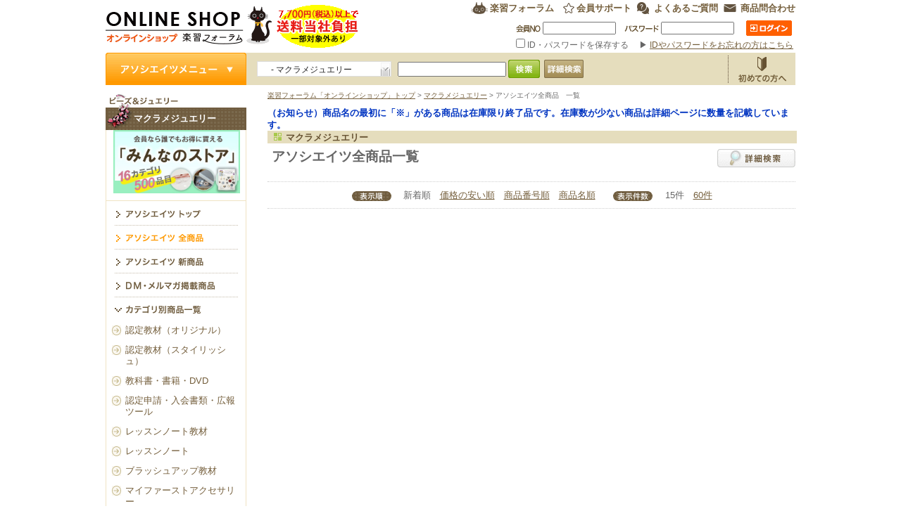

--- FILE ---
content_type: text/html; charset=EUC-JP
request_url: https://www.gakusyu-forum.net/kaiin/associates/list.php?asc=1160&cat=allitem&page=9&limit=15&order=1
body_size: 27063
content:
<!DOCTYPE html PUBLIC "-//W3C//DTD XHTML 1.0 Transitional//EN" "http://www.w3.org/TR/xhtml1/DTD/xhtml1-transitional.dtd">
<html xmlns="http://www.w3.org/1999/xhtml" lang="ja" xml:lang="ja" dir="ltr">
<head>
<meta http-equiv="Content-Type" content="text/html; charset=euc-jp" />

<title>マクラメジュエリー - アソシエイツ全商品｜楽習フォーラム　オンラインショップ</title>

<meta http-equiv="content-style-type" content="text/css" />
<meta http-equiv="content-script-type" content="text/javascript" />
<link rel="index.php" href="/index.php" />
<link rel="shortcut icon" href="../images/favicon.ico" />
<link href="../css/import.css?date=20170406" rel="stylesheet" type="text/css" media="all" />

<link rel="stylesheet" type="text/css" href="/kaiin/js/jQselectable/skin/selectable/style.css" />
<link rel="stylesheet" type="text/css" href="/kaiin/css/styleS.css" media="all"  />
<link rel="alternate stylesheet" type="text/css" href="/kaiin/css/styleS.css" title="small" />
<link rel="alternate stylesheet" type="text/css" href="/kaiin/css/styleM.css" title="medium" />
<link rel="alternate stylesheet" type="text/css" href="/kaiin/css/styleL.css" title="large" />
<script type="text/javascript" src="/kaiin/js/jquery-1.4.1.min.js"></script>

<!-- Google Tag Manager -->
<script>(function(w,d,s,l,i){w[l]=w[l]||[];w[l].push({'gtm.start':
new Date().getTime(),event:'gtm.js'});var f=d.getElementsByTagName(s)[0],
j=d.createElement(s),dl=l!='dataLayer'?'&l='+l:'';j.async=true;j.src=
'https://www.googletagmanager.com/gtm.js?id='+i+dl;f.parentNode.insertBefore(j,f);
})(window,document,'script','dataLayer','GTM-NP7ZD6T');</script>
<!-- End Google Tag Manager -->

<!-- Google Tag Manager (noscript) -->
<noscript><iframe src="https://www.googletagmanager.com/ns.html?id=GTM-NP7ZD6T"
height="0" width="0" style="display:none;visibility:hidden"></iframe></noscript>
<!-- End Google Tag Manager (noscript) -->


<!-- GA -->
<script type="text/javascript">

  var _gaq = _gaq || [];
  _gaq.push(['_setAccount', 'UA-7568441-4']);
  _gaq.push(['_trackPageview']);

  (function() {
    var ga = document.createElement('script'); ga.type = 'text/javascript'; ga.async = true;
    ga.src = ('https:' == document.location.protocol ? 'https://ssl' : 'http://www') + '.google-analytics.com/ga.js';
    var s = document.getElementsByTagName('script')[0]; s.parentNode.insertBefore(ga, s);
  })();

</script><!-- ■dropdown -->
<link rel="stylesheet" type="text/css" media="screen" href="/kaiin/js/jquery.ui.potato.menu.css" />
<script type="text/javascript" src="/kaiin/js/jquery.ui.potato.menu.js"></script>
<script type="text/javascript">
(function($) {

    $(function(){
        
        $('#menu1').ptMenu();

        $(".jCarouselLite").jCarouselLite({
        btnNext: ".next",
        btnPrev: ".prev",
        visible : 5,
        speed: 1000
        });

        $(".jCarouselLite2").jCarouselLite({
        btnNext: ".next2",
        btnPrev: ".prev2",
        visible : 5,
        speed: 1000
        });

        $(".jCarouselLite3").jCarouselLite({
        btnNext: ".next3",
        btnPrev: ".prev3",
        visible : 5,
        speed: 1000
        });

    });
})(jQuery);
</script>
<!-- //dropdown■ -->
<script type="text/javascript" src="/kaiin/js/jcarousellite_1.0.1.min.js"></script>

<!-- //カルーセル■ -->

<script type="text/javascript" src="/kaiin/js/jquery-1.4.1.min.js"></script>
</head>

<body id="indexBody">

<!-- ■header -->
<div id="header">
<div id="sitetitle"><a href="/kaiin/index.php">楽習フォーラム　オンラインショップ</a></div>
<!-- ■hdInfo -->
<div id="hdInfo">
    <div id="hdInfo_top">
    <ul id="btnSite">
    <li id="btn_gForum"><a href="https://www.gakusyu-forum.net/" target="_blank">楽習フォーラム</a></li>
    <li id="btn_support"><a href="https://www.gakusyu-forum.net/support/" target="_blank">会員サポート</a></li>
<li id="btn_faq"><a href="/kaiin/faq.php">よくあるご質問</a></li>
<li id="btn_contact"><a href="/kaiin/inquiry/nyuryoku.php">商品問合わせ</a></li></ul>



    </div>
    <!--↓↓ログイン前↓↓-->
    <div id="hdInfo_un">
    <form action="#" method="post" id="hdInfo_form" >
    
    
<table width="" border="0">
  <tbody>
    <tr>
      <td><p id="txt_member"><input   type="text" name="formId" style="width:100px;ime-mode:disabled;" maxlength="8"  /></p></td>
      <td><p id="txt_pass"><input     type="password" name="formPw" style="width:100px;ime-mode:disabled;" maxlength="8"  /></p></td>
      <td><p id="btn_login"><a href="javascript:void(0);"  onclick="$('#hdInfo_form').submit(); return false;"> ログイン</a></p></td>
    </tr>
    <tr>
      <td colspan="3" align="right"><label><input type="checkbox" name="persistent_cookie" value="1"   /> ID・パスワードを保存する </label>&emsp;&#9654;&nbsp;<a href="https://www.gakusyu-forum.net/support/reminder.php" target="_blank">IDやパスワードをお忘れの方はこちら</a></td>
    </tr>
  </tbody>
</table>
    
    </form>
    </div>
</div>
<form action="/kaiin/hide.php" method="POST" name="form_hide">
<input type="hidden" name="r_uri">
<input type="hidden" name="flg">
</form>
</div>
<!-- //header■ -->

<!-- ■wrap -->
<div id="wrap" class="associates">
<!-- ■contents -->
<div id="contents">
<!-- ■login -->

<div id="login">

    <form id="contents_head" method="get" action="/kaiin/search/">

        <table border="0" cellpadding="0" cellspacing="0">

        <tr>

            <td width="200" style="padding-left:15px;">

                <select id="sel_asoc" name="asc" class="simplebox"  >

                    <option value="">アソシエイツを選択</option>

<option value="7" >■ 刺繍</option><option value="1181"  >　- オートクチュール刺繍アクセサリー</option><option value="1190"  >　- ソウタシエジュエリー</option><option value="1191"  >　- ビジューソウタシエ</option><option value="1" >■ ビーズ＆ジュエリー</option><option value="1041"  >　- ビーズアートステッチ　ＷＩＺ（ベーシック）</option><option value="1042"  >　- ビーズアートステッチ　ＷＩＺ（アドバンス）</option><option value="1047"  >　- ビーズアートステッチ　ＷＩＺアカデミーⅠ</option><option value="1048"  >　- ビーズアートステッチ　ＷＩＺアカデミーⅡ</option><option value="1043"  >　- ビーズアートステッチ　ＷＩＺ（アルファ）</option><option value="2210"  >　- ボタニカルビーズアートステッチ</option><option value="2220"  >　- マルチホールビーズアートステッチ</option><option value="1081"  >　- ジュエリークロッシェ　ソフィー（ベーシック）</option><option value="1082"  >　- ジュエリークロッシェ　ソフィー（アドバンス）</option><option value="1086"  >　- ジュエリークロッシェ　ソフィー（マスター）</option><option value="1087"  >　- ジュエリークロッシェ　ソフィー（プロフェッサー）</option><option value="1160" selected >　- マクラメジュエリー</option><option value="1161"  >　- マクラメフレーミング</option><option value="1070"  >　- モードジュエリーメイキング</option><option value="1120"  >　- ワイヤーレース・ジュエリー</option><option value="1121"  >　- ワイヤーアクセサリー</option><option value="1122"  >　- ワイヤーアクセサリーⅡ（申請終了講座）</option><option value="1123"  >　- フェニーアクセサリー</option><option value="2200"  >　- コスチュームジュエリー（ディプロマ）</option><option value="2201"  >　- コスチュームジュエリー（認定）</option><option value="4" >■ ファブリック</option><option value="1162"  >　- マクラメ雑貨</option><option value="5" >■ ゼネラル</option><option value="15" >■ スペシャリテ</option><option value="6" >■ フードアート</option><option value="2" >■ フローラル</option><option value="99" >■ その他</option><option value="4080"  >　- パワーピアス・セラピー</option><option value="6010"  >　- カフェリーゼ</option>
                </select>

            </td>

            <td width="208" style="padding-left:0px;">

                <input type="text"   name="keyword" id="txt_query" style="height: 17px;" class="w180"  />

                <input type="button" id="btn_search" onclick="this.form.submit();"  />

            </td>

            <td>

                  <a href="/kaiin/search/"><img src="/kaiin/images/nav/btn_search2.gif" width="56" height="26" alt="詳細検索" style="-moz-opacity: 0.8;
    opacity: 0.8;filter: progid:DXImageTransform.Microsoft.Alpha(Opacity=80);-ms-filter: "progid:DXImageTransform.Microsoft.Alpha(Opacity=80)";" /></a>

            </td>

        </tr>

        </table>

    </form>	

    <ul id="loginBtnArea">


    <li id="btn_begin"><a href="/kaiin/kaimono.php">お買物方法</a></li>


    </ul>


    <!-- ↓かごに商品が入ったら表示する -->

    <div style="position: relative; display: none;" id="count_text_area">

    <div class="popup_box clearfix">

	    <div class="popup clearfix">

	    	<ul>

		    	<li class="count_text" id="count_text"><a href="/kaiin/kago/index.php">0商品（計0個）選択中。購</a></li>

		    	<li class="bg_text"><a href="/kaiin/kago/index.php">入はこちらから</a></li>

	    	</ul>

	    </div>

    </div>

    </div>

    <p class="popup_bottom" id="count_text_label" style=" display: none;"><img src="/kaiin/images/nav/bg_popup_bottom.gif" width="12" height="11" alt="" /></p>

    <!-- ここまで かごに商品が入ったら表示する -->

    
</div>

<!-- //login■ -->

<!-- ■pannnavi -->
<div id="pannavi"><a href="../index.php">楽習フォーラム「オンラインショップ」トップ</a> &gt; <a href="index.php?asc=1160">マクラメジュエリー</a> &gt; アソシエイツ全商品　一覧</div>
<!-- //pannnavi■ -->

<!-- ■maincontents -->
<div id="maincontents">
<p style="color:#0034C1;font-weight:bold;">（お知らせ）商品名の最初に「※」がある商品は在庫限り終了品です。在庫数が少ない商品は詳細ページに数量を記載しています。</p>
<h1 id="h1_asoTtl">マクラメジュエリー</h1>
<div class="assocTitle"><table width="750" border="0" cellspacing="0" cellpadding="0">
<tr>
<td valign="top"><h2 id="h2_asoTtl">アソシエイツ全商品一覧</h2></td>
<td width="111" valign="top" class="padL15"><p id="btn_dSearch"><a href="../search/index.php?asc=1160">詳細検索</a></p></td>
</tr>
</table>
</div>
<div class="listSort"><table border="0" cellpadding="0" cellspacing="0">
  <tr>
    <td align="right"><img src="../images/associates/icon_jyun.gif" width="57" height="14" />
　新着順　<a href="?asc=1160&amp;cat=allitem&amp;page=9&amp;limit=15&amp;order=2">価格の安い順</a>　<a href="?asc=1160&amp;cat=allitem&amp;page=9&amp;limit=15&amp;order=3">商品番号順</a>　<a href="?asc=1160&amp;cat=allitem&amp;page=9&amp;limit=15&amp;order=4">商品名順</a>    </td>
    <td align="left" class="padL25"><img src="../images/associates/icon_kensu.gif" width="57" height="14" />
　15件　<a href="?asc=1160&amp;cat=allitem&amp;page=0&amp;limit=60&amp;order=1">60件</a>    </td>
  </tr>
</table>
</div>
</div><!-- //maincontents■ -->

</div><!-- //contents■ -->

<!-- ■aside -->
<div id="aside">

<!-- ■　共通部分ここから -->

<!-- ■nav -->
<div id="nav">
<ul id="menu1">
<li><a href="/kaiin/index.php">アソシエイツメニュー</a>
    <ul>
<li><a href="javascript:void(0);"><span class="submenuicon"><img src="../images/nav/sub_menu_icon.gif" width="13" height="14" alt="" /></span>刺繍</a><ul><li><a href="/kaiin/associates/index.php?asc=1181">オートクチュール刺繍アクセサリー</a></li><li><a href="/kaiin/associates/index.php?asc=1190">ソウタシエジュエリー</a></li><li><a href="/kaiin/associates/index.php?asc=1191">ビジューソウタシエ</a></li></ul></li><li><a href="javascript:void(0);"><span class="submenuicon"><img src="../images/nav/sub_menu_icon.gif" width="13" height="14" alt="" /></span>ビーズ＆ジュエリー</a><ul><li><a href="/kaiin/associates/index.php?asc=1041">ビーズアートステッチ　ＷＩＺ（ベーシック）</a></li><li><a href="/kaiin/associates/index.php?asc=1042">ビーズアートステッチ　ＷＩＺ（アドバンス）</a></li><li><a href="/kaiin/associates/index.php?asc=1047">ビーズアートステッチ　ＷＩＺアカデミーⅠ</a></li><li><a href="/kaiin/associates/index.php?asc=1048">ビーズアートステッチ　ＷＩＺアカデミーⅡ</a></li><li><a href="/kaiin/associates/index.php?asc=1043">ビーズアートステッチ　ＷＩＺ（アルファ）</a></li><li><a href="/kaiin/associates/index.php?asc=2210">ボタニカルビーズアートステッチ</a></li><li><a href="/kaiin/associates/index.php?asc=2220">マルチホールビーズアートステッチ</a></li><li><a href="/kaiin/associates/index.php?asc=1081">ジュエリークロッシェ　ソフィー（ベーシック）</a></li><li><a href="/kaiin/associates/index.php?asc=1082">ジュエリークロッシェ　ソフィー（アドバンス）</a></li><li><a href="/kaiin/associates/index.php?asc=1086">ジュエリークロッシェ　ソフィー（マスター）</a></li><li><a href="/kaiin/associates/index.php?asc=1087">ジュエリークロッシェ　ソフィー（プロフェッサー）</a></li><li><a href="/kaiin/associates/index.php?asc=1160">マクラメジュエリー</a></li><li><a href="/kaiin/associates/index.php?asc=1161">マクラメフレーミング</a></li><li><a href="/kaiin/associates/index.php?asc=1070">モードジュエリーメイキング</a></li><li><a href="/kaiin/associates/index.php?asc=1120">ワイヤーレース・ジュエリー</a></li><li><a href="/kaiin/associates/index.php?asc=1121">ワイヤーアクセサリー</a></li><li><a href="/kaiin/associates/index.php?asc=1122">ワイヤーアクセサリーⅡ（申請終了講座）</a></li><li><a href="/kaiin/associates/index.php?asc=1123">フェニーアクセサリー</a></li><li><a href="/kaiin/associates/index.php?asc=2200">コスチュームジュエリー（ディプロマ）</a></li><li><a href="/kaiin/associates/index.php?asc=2201">コスチュームジュエリー（認定）</a></li></ul></li><li><a href="javascript:void(0);"><span class="submenuicon"><img src="../images/nav/sub_menu_icon.gif" width="13" height="14" alt="" /></span>ファブリック</a><ul><li><a href="/kaiin/associates/index.php?asc=1162">マクラメ雑貨</a></li></ul></li><li><a href="/kaiin/associates/index.php?asc=4080">パワーピアス・セラピー</a></li><li><a href="/kaiin/associates/index.php?asc=6010">カフェリーゼ</a></li>    </ul>
</li>
</ul>
</div>
<!-- //nav■ -->

<div id="asomenu">
    <h4 id="h4_beads">マクラメジュエリー</h4>
<!--テココロバナー20231122-->
<!-- <div style="padding:10px 10px;border-left: 1px solid #f0e3c3;border-right: 1px solid #f0e3c3;"><a href="https://www.gakusyu-forum.net/kaiin/associates/index.php?asc=97000" target="_blank"><img src="/kaiin/pickup/images/bnr_tecocoro.jpg" alt="テココロ事業オンラインショップ" width="180" height=""></a></div>  -->
<!--//テココロバナー20231122-->
<!--みんストバナー20230214-->
<div style="padding:0 10px 10px;border-left: 1px solid #f0e3c3;border-right: 1px solid #f0e3c3;"><a href="https://gaku.page.link/minsuto"><img src="/kaiin/pickup/images/bnr_minsuto20230201.jpg" alt="" width="180" height="90" /></a></div> 
<!--//みんストバナー20230214-->
<!--チラシ一覧バナー20230628-->
<!--div style="padding:0 10px 10px;border-left: 1px solid #f0e3c3;border-right: 1px solid #f0e3c3;"><a href="https://gaku.page.link/topics569_onlinshop-asoside" target="_blank"><img src="/kaiin/pickup/images/bnr20230628l.jpg" alt="" width="180" height="90"></a></div--> 
<!--//チラシ一覧バナー20230628-->
<!--ウェルネスバナー20230929-->
<!--div style="padding:0 10px 10px;border-left: 1px solid #f0e3c3;border-right: 1px solid #f0e3c3;"><a href="https://www.gakusyu-forum.net/kaiin/search/detail.php?itemcode=63001" target="_blank"><img src="/kaiin/pickup/images/bnr_accompaniment_ver3.jpg" alt="" width="180" height="90"></a></div--> 
<!--//ウェルネスバナー20230929-->


<!-- ビーズアートステッチ特集15062 -->
<!-- //ビーズアートステッチ特集150626 -->

<!-- マクラメ商品カタログ追加 ここから ↓↓↓↓-->

<!--
<div style="padding:10px;border-left: 1px solid #f0e3c3;border-right: 1px solid #f0e3c3;"><a href="https://www.gakusyu-forum.net/catalog/201508MC/index.html" target="_blank"><img src="/kaiin/images/associates/MCitem0819_240_80_banner.jpg" alt="" width="180" height="60" /></a></div> 	

-->
    
<!-- マクラメ商品カタログ追加 ここまで ↑↑↑↑-->

<!-- ジュエリークロッシェ特集バナー追加 ここから ↓↓↓↓-->

    
<!-- ジュエリークロッシェ特集バナー追加 ここまで ↑↑↑↑-->

<!-- ジュエリークロッシェ特集バナー追加 ここから ↓↓↓↓-->

    
<!-- ジュエリークロッシェ特集バナー追加 ここまで ↑↑↑↑-->

<!-- ジュエリークロッシェ特集バナー追加 ここから ↓↓↓↓-->

    
<!-- ジュエリークロッシェ特集バナー追加 ここまで ↑↑↑↑-->

<!-- ジュエリークロッシェ特集バナー追加 ここから ↓↓↓↓-->

    
<!-- ジュエリークロッシェ特集バナー追加 ここまで ↑↑↑↑-->

<!-- オートクチュール刺繍本バナー追加 ここから ↓↓↓↓-->

    
<!--オートクチュール刺繍本バナー追加 ここまで ↑↑↑↑-->

<!-- オートクチュール刺繍本バナー追加 ここから ↓↓↓↓-->

    
<!--オートクチュール刺繍本バナー追加 ここまで ↑↑↑↑-->
    
    <ul id="aso_sub_menu">
    <li id="asoTop"><a href="/kaiin/associates/index.php?asc=1160">マクラメジュエリー　トップ</a></li>
    <li id="asoAll_on"><a href="/kaiin/associates/list.php?asc=1160&amp;cat=allitem">アソシエイツ全商品</a></li>
    <li id="asoNew"><a href="/kaiin/associates/list.php?asc=1160&amp;cat=newitem">アソシエイツ新商品</a></li>
    <li id="asoDM"><a href="/kaiin/associates/list.php?asc=1160&amp;cat=dmitem">DM・メルマガ掲載商品</a></li>
    <li id="asoList">カテゴリ別商品一覧</li>
    </ul>

    <ul id="categoryList">
    <li><a href="/kaiin/associates/list.php?asc=1160&amp;cat=1409971186">認定教材（オリジナル）</a></li><li><a href="/kaiin/associates/list.php?asc=1160&amp;cat=1487584027">認定教材（スタイリッシュ）</a></li><li><a href="/kaiin/associates/list.php?asc=1160&amp;cat=1410914699">教科書・書籍・DVD</a></li><li><a href="/kaiin/associates/list.php?asc=1160&amp;cat=1410915422">認定申請・入会書類・広報ツール</a></li><li><a href="/kaiin/associates/list.php?asc=1160&amp;cat=1548927877">レッスンノート教材</a></li><li><a href="/kaiin/associates/list.php?asc=1160&amp;cat=1548927831">レッスンノート</a></li><li><a href="/kaiin/associates/list.php?asc=1160&amp;cat=1431317135">ブラッシュアップ教材</a></li><li><a href="/kaiin/associates/list.php?asc=1160&amp;cat=1693969755">マイファーストアクセサリー</a></li><li><a href="/kaiin/associates/list.php?asc=1160&amp;cat=1409971173">体験キット</a></li><li><a href="/kaiin/associates/list.php?asc=1160&amp;cat=1418187152">MUSUBIMEコレクション～結びを楽しむ～</a></li><li><a href="/kaiin/associates/list.php?asc=1160&amp;cat=1638338432">レッスン動画付きキット</a></li><li><a href="/kaiin/associates/list.php?asc=1160&amp;cat=1410915436">道具類</a></li><li><a href="/kaiin/associates/list.php?asc=1160&amp;cat=1583901568">展示備品</a></li><li><a href="/kaiin/associates/list.php?asc=1160&amp;cat=1411033510">メルヘンアート　マクラメピン類</a></li><li><a href="/kaiin/associates/list.php?asc=1160&amp;cat=1438565635">ステンレスコード</a></li><li><a href="/kaiin/associates/list.php?asc=1160&amp;cat=1438565624">アジアン＆ロゼッタコード</a></li><li><a href="/kaiin/associates/list.php?asc=1160&amp;cat=1438565642">バフレザーコード</a></li><li><a href="/kaiin/associates/list.php?asc=1160&amp;cat=1438565650">マイクロマクラメコード</a></li><li><a href="/kaiin/associates/list.php?asc=1160&amp;cat=1438565666">アウトドアコード</a></li><li><a href="/kaiin/associates/list.php?asc=1160&amp;cat=1438565682">ヘンプトゥワイン</a></li><li><a href="/kaiin/associates/list.php?asc=1160&amp;cat=1438565675">ロマンスコード</a></li><li><a href="/kaiin/associates/list.php?asc=1160&amp;cat=1558325297">リネン糸スペシャル</a></li><li><a href="/kaiin/associates/list.php?asc=1160&amp;cat=1539761923">パワーストーン　カボション</a></li><li><a href="/kaiin/associates/list.php?asc=1160&amp;cat=1438565692">パワーストーン さざれタイプ</a></li><li><a href="/kaiin/associates/list.php?asc=1160&amp;cat=1438565704">パワーストーン 円盤型・丸玉</a></li><li><a href="/kaiin/associates/list.php?asc=1160&amp;cat=1598324917">付属品</a></li><li><a href="/kaiin/associates/list.php?asc=1160&amp;cat=1682415196">BSサフィラス</a></li><li><a href="/kaiin/associates/list.php?asc=1160&amp;cat=1687352284">資格講座に必要なもの一式（スタイリッシュ）</a></li><li><a href="/kaiin/associates/list.php?asc=1160&amp;cat=1687352297">資格講座に必要なもの一式（オリジナル）</a></li><li><a href="/kaiin/associates/list.php?asc=1160&amp;cat=1717640540">テココロ（マクラメ）</a></li>    </ul>

</div>

<!-- //　共通部分ここまで■ -->

<!--20200528追加 →20220905削除-->
    <!--ul id="banner">
        <li><a href="https://www.gakusyu-forum.net/catalog/2020catalog/html5.html#page=1" target="_blank"><img src="/kaiin/images/top/bnr_catalog.jpg" alt="ビーズジュエリー21講座　1600商品収録　デジタルカタログ" width="200" height="55" /></a></li>
        <li style="margin-top:10px;"><a href="https://gaku.page.link/SB_blue" ><img src="/kaiin/pickup/images/20220701_ban_blue200.jpg" alt="特集：ブルーのキット" width="200" height="55" /></a></li>
        <li style="margin-top:10px;"><a href="https://gaku.page.link/pink_SB" ><img src="/kaiin/pickup/images/20220301_ban_pink200.jpg" alt="特集：ピンク" width="200" height="55" /></a></li>

    </ul-->
<!--<ul id="mInfo">
<li><img src="/kaiin/images/nav/qr_tit.jpg" alt="オンラインショップ
フィーチャーフォン向けモバイルサイト" width="200" height="43" /></li>

<li id="mInfoQR"><p style="text-align:center;">https://m.gakusyu-forum.net/<br /><img src="/kaiin/images/nav/qr_code.jpg" alt="QRコード" width="99" height="99" /></p>

<p>フィーチャーフォン向けモバイルサイトにつきましては、<span style="color:red;">2018年11月30日（金）15：00 </span>をもって終了させていただきます。 大変恐れ入りますが、今後はパソコンまたはスマートフォンよりオンラインショップをご利用ください。
<a href="https://www.gakusyu-forum.net/topics/topics_521.php" target="_blank"><br />→詳しくはこちら</a></p>

</li>
</ul>-->

</div>
<!-- //aside■ -->

<br class="clear" />
</div><!-- //wrap■ -->

<!-- ■footer -->
<div id="footer">
<div id="ftL"> <a href="/kaiin/index.php">楽習フォーラム「オンラインショップ」トップ</a>　|　<a href="/kaiin/tokusho.php">特定商取引法に基づく表示</a>　|　<a href="https://www.gakusyu-forum.net/privacy.php" target="_blank">個人情報保護方針</a>　|　<a href="/kaiin/kaimono.php">お買物方法</a>　|　<a href="/kaiin/inquiry/index.php">お問合わせ</a></div>
<!-- ■PageTop -->
<div id="toTop"><p style="padding: 49px 0 0 0;"><a href="#indexBody">△ページのトップ</a></p></div>
<!-- //PageTop■ -->
</div><!-- //footer■ -->
<div id="copy">
<img src="/kaiin/images/copy/txt_copy.gif" alt="Copyright(C) 2011 Gakusyu Forum.All Rights Reseaved." width="306" height="25" />
</div>

<!-- ■selectbox -->
<script type="text/javascript" src="/kaiin/js/jQselectable/js/jQselectable.js"></script>
<script type="text/javascript">
jQuery(function($){
  // 画像先読み
  $("<img>").attr("src", "/kaiin/images/nav/bg_popup02.png");
  $("<img>").attr("src", "/kaiin/images/nav/bg_popup03.png");

  $(document).ready(function(){
      $("select.simplebox").jQselectable(
      {
          style: 'simpleBox',
          height: '200px'
      });
  })

  $(".sctble_display").css( { overflow:'hidden', position:'relative', height: '20px', width: '189px' } );

});

function hide_post(uri, flg) { 
  form_hide.r_uri.value = uri;
  form_hide.flg.value = flg;
  form_hide.submit();
}

function hide_confirm(){
    if(confirm('次のページからは購入価格が表示されます。\n次のページに進みますか？')){
       location.href = "/kaiin/kago/init.php";
    }
}
</script>
<!-- //selectbox■ -->
<script type="text/javascript" src="/kaiin/js/smoothscroll.js"></script>
<script type="text/javascript" src="/kaiin/js/roll.js"></script>
<script type="text/javascript" src="/kaiin/js/jquery.dropdownPlain.js"></script>
<!--fontSize-->
<script type="text/javascript" src="/kaiin/js/styleswitcher.js"></script>

<script type="text/javascript" >
<!-- 
(function($)
{
    $(function()
    {
        var post        = false ,
            form_check  = function (v, f) 
                            {
                                var msg = '';
                                if (f == 0)
                                    { msg = "この商品は既にカゴに入っている商品と同時に注文できません。\nこの商品をご購入する場合は別の注文としてご購入してください。"; }
                                else if (v == "")
                                    { msg = "ご購入を希望される場合は、必ず商品数を半角数字で入力してから\n「カゴに入れる」ボタンをクリックしてください。"; }
                                else if(v.match(/[^0-9]/g))
                                    { msg = "商品数は半角数字で入力してください。"; }
                                else if(parseInt(v) < 1)
                                    { msg = "商品数は1以上で入力してください。"; }
                               if(msg){ alert(msg); }
                               return msg.length == 0;
                            },
            check       = function (e, elm, obj_id, ptn) {
                              e.preventDefault();
                              r = form_check($(elm).find('.quantity').val(), 1);
                              if(r && !post) {
                                  // 2014.01.22 Ajax経由として廃止
                                  // post = true;
                                  // elm.submit();
                                  // Ajax経由
                                  var params = $(elm).serialize();
                                  $.post('/kaiin/kago/ajax_additem.php', params, function (date) {
                                      var numProdCount = date.split('--')[0];
                                      var numProdQuantity = date.split('--')[1];
                                      var isInsProd = date.split('--')[2];
                                      if (numProdCount !== undefined && numProdQuantity !== undefined) {
                                          divAlertFunc(obj_id, ptn); // 2014/06/09 add
                                          $('#count_text_area').show();
                                          $('#count_text_label').show();
                                          $('#count_text').text(numProdCount +"商品（計"+ numProdQuantity +"個）選択中。購");
                                      } else if (isInsProd !== undefined && isInsProd == false) {
                                          alert("かごに入れることができませんでした。画面の再読み込みを行ってください。");
                                      }
                                  });
                              }
                          };
        $('.btn_kagoMini').click(function(e){check(e, this.form, this.id, "btn");});
        $('.datapost').submit(function(e){check(e, this, this.id, "frm");});
    });
})(jQuery);

// アラート表示 2014/05/22 add
function divAlertFunc(obj_id, ptn){
    var la_id = "la" + obj_id.replace(ptn, "");
    var div_alert = document.getElementById(la_id);
    div_alert.style.display = 'block';
    setTimeout(function(){
      div_alert.style.opacity = 1;
      setTimeout(function(){
          div_alert.style.opacity = 0;
          setTimeout(function(){
              div_alert.style.display = 'none';
          },500);
      },3000);
    },10);
}
//-->
</script>
</body>
</html>


--- FILE ---
content_type: text/css
request_url: https://www.gakusyu-forum.net/kaiin/css/default.css
body_size: 1656
content:
@charset "euc-jp";
/* ===================================================================
CSS information
 file name  :  default.css
 style info :  リセット及びbody初期設定 (このスタイルシートは基本的に変更しない)
=================================================================== */
/*--- reset */
html {
	overflow-y: scroll;
}
body,div,dl,dt,dd,ul,ol,li,h1,h2,h3,h4,h5,h6,pre,form,fieldset,input,textarea,p,blockquote {
	margin: 0;
	padding: 0;
}
address,caption,cite,code,dfn,em,strong,th,var {
	font-style: normal;
}
caption,th {
	text-align: left;
}
q:before,q:after {
	content: '';
}
object,
embed {
	vertical-align: top;
}
hr,legend {
	display: none;
}
h1,h2,h3,h4,h5,h6 {
	font-size: 100%;
}
img,abbr,acronym,fieldset {
	border: 0;
}
li {
	list-style-type: none;
}
button {
	background: #FFF;
	margin: 0px;
	padding: 0px;
	border-style: none;
}
a { 
	outline: none; 
}

/*--- default */
body {
	color: #666;
	font-size: 80%;/**/
	font-family: "ヒラギノ角ゴ Pro W3","Hiragino Kaku Gothic Pro",Osaka,"ＭＳ Ｐゴシック","MS PGothic",Sans-Serif,"メイリオ","Meiryo",verdana;
	line-height: 1.4;
}


/*----------------------------------------------------
	Clear
----------------------------------------------------*/

.clear {
	display: block;
	clear: both;
	font-size: 1px;
	line-height: 1;
	height: 1px;
}

.clearfix{
    zoom:1;/*for IE 5.5-7*/
}
.clearfix:after {
    content: "";
    clear: both;
    height: 0;
    display: block;
    visibility: hidden;
}

/* Hides from IE5-mac \*/
*html .clearfix{height:1%;}
.clearfix{display:block;}
/* End hide from IE5-mac */

--- FILE ---
content_type: text/css
request_url: https://www.gakusyu-forum.net/kaiin/css/module.css?date=20200120
body_size: 16372
content:
@charset "euc-jp";
/* ===================================================================
CSS information

 file name  :module.css
 style info :共通�Eぅ▲Ε�
=================================================================== */

/* -----------------------------------------------------------
	#header
	ヘッダー
----------------------------------------------------------- */
#header {
	width: 980px;
	margin:3px auto 0px;
	font-size:12px;
 overflow: hidden;
}

/*floatの解�E/
#header {
    zoom: 1; /* for IE5.5 - IE7 */
}
#header:after { /* for modern browser */
    content: ".";
    display: block;
    height: 0px;
    clear: both;
    visibility: hidden;
}

#header #sitetitle {
	margin: 4px 0 7px 0;
	float:left;
	width:361px;
	height:61px;
	text-indent:-9999px;
	background-image:url(../images/header/logo_gakusyuForum_online.gif);
}
#header #sitetitle a{
	display:block;
	width:361px;
	height:61px;
	}

#header #hdInfo {
	float:right;
	width:540px;
}

#header #hdInfo #hdInfo_top{
	width:540px;
}

/*floatの解�E/
#header #hdInfo #hdInfo_top {
    zoom: 1; /* for IE5.5 - IE7 */
}
#header #hdInfo #hdInfo_top:after { /* for modern browser */
    content: ".";
    display: block;
    height: 0px;
    clear: both;
    visibility: hidden;}


/*--HOMEに戻�E椒織�E-*/
#header #hdInfo #hdInfo_top p#btn_backHome{
float:right;
width:90px;
height:25px;
text-indent:-9999px;}

#header #hdInfo #hdInfo_top p#btn_backHome a{
display:block;
width:90px;
height:25px;
background-image:url(../images/header/btn_backHome.gif);
background-position:0px 0px;
}

#header #hdInfo #hdInfo_top p#btn_backHome a:hover{
background-position:0px -25px;}


/*--フォントサイズ切�E悗┘椒織�E-*/
#header #hdInfo ul#btnFontSize{
float:right;
width:84px;
height:25px;
padding-left:74px;
padding-right:2px;
background-image:url(../images/header/fontSize_bg.gif);
background-repeat:no-repeat;
background-position:left top;
}

*html #header #hdInfo ul#btnFontSize{/*IE6用*/
width:90px;
}

#header #hdInfo ul#btnFontSize li{
float:left;
width:25px;
height:25px;
list-style:none;
margin-left:3px;
text-indent:-9999px;}

#header #hdInfo ul#btnFontSize li a{
display:block;
width:25px;
height:25px;
background-image:url(../images/header/btn_fontSize.gif);
line-height:0%;/*IE6用*/
font-size:0px;/*IE6用*/}

#header #hdInfo ul#btnFontSize li#small a{background-position:0px 0px;}
#header #hdInfo ul#btnFontSize li#medium a{background-position:-25px 0px;}
#header #hdInfo ul#btnFontSize li#large a{background-position:-50px 0px;}

#header #hdInfo ul#btnFontSize li#small a:hover{background-position:0px -25px; height:25px;}
#header #hdInfo ul#btnFontSize li#medium a:hover{background-position:-25px -25px; height:25px;}
#header #hdInfo ul#btnFontSize li#large a:hover{background-position:-50px -25px; height:25x;}


/*--サイト切�E悗┘椒織�E-*/
#header #hdInfo ul#btnSite{
	float:right;
	padding-left:12px;}

#header #hdInfo ul#btnSite li{
	float:left;
	height:17px;
    font-size: 13px;
    font-weight: bold;
    font-family: 'Avenir','Helvetica Neue','Helvetica','Arial','Hiragino Sans','ヒラギノ角ゴシック',YuGothic,'Yu Gothic','メイ�E�', Meiryo,'ＭＳ Ｐゴシック','MS PGothic';
}

#header #hdInfo ul#btnSite li a{
	display:block;
	height:17px;
	padding: 0 0 0 27px;
}

#header #hdInfo ul#btnSite li#btn_gForum a{
	background-image:url(../images/header/icon-gakusyuf.gif);
	background-repeat: no-repeat;
	text-decoration-line: none;
}

#header #hdInfo ul#btnSite li#btn_support a{
	margin-left:5px;
background-image:url(../images/header/icon-support.gif);
	background-repeat: no-repeat;
	text-decoration-line: none;
}

#header #hdInfo ul#btnSite li#btn_faq a{
	margin-left:5px;
    background-image:url(../images/header/icon-faq.png?1204);
	background-repeat: no-repeat;
	text-decoration-line: none;
}

#header #hdInfo ul#btnSite li#btn_contact a{
	margin-left:5px;
    background-image:url(../images/header/icon-contact.png?20120);
	background-repeat: no-repeat;
	text-decoration-line: none;
}

#header #hdInfo ul#btnSite li#btn_gForum a:hover,
#header #hdInfo ul#btnSite li#btn_support a:hover{}

#header #hdInfo #hdInfo_un{
	clear:both;
	float:right;
	padding-top:6px;}

/*----------------------------------------------------
	�前イン前
----------------------------------------------------*/



/*--�前インボタ�E-*/
p#btn_login{
	width:65px;
	height:22px;
	margin-left:5px;}

p#btn_login a{
	display:block;
	width:65px;
	height:22px;
	text-indent:-9999px;
	background-image:url(../images/header/btn-login.gif);
	background-position:0px 0px;}

p#btn_login a:hover{
	background-position:0px 22px;}

/*--�前アウトボタ�E-*/
p#btn_logout{
	width:65px;
	height:22px;
	margin-left:5px;
	display: inline-block;}

p#btn_logout a{
	display:block;
	width:65px;
	height:22px;
	text-indent:-9999px;
	background-image:url(../images/header/btn-logout.gif);
	background-position:0px 0px;
	text-indent: 100%;
	white-space: nowrap;
	overflow: hidden;}

p#btn_logout a:hover{
	background-position:0px 22px;}
	

/*--会員No、パス�E璽鋲��--*/
p#txt_member{
	background-image:url(../images/header/txt_member.gif);
	padding-left:38px;
	padding-right:6px;
	background-repeat:no-repeat;
	background-position:0px 0px;}

p#txt_pass{
	background-image:url(../images/header/txt_pass.gif);
	padding-left:52px;
	padding-right:6px;
	background-repeat:no-repeat;
	background-position:0px 0px;}

ul#loginBtnArea li#btn_begin{
	}

ul#loginBtnArea li#btn_begin a{
	width:96px;
	background-image:url(../images/nav/btn_begin.gif);}

ul#loginBtnArea li#btn_begin a:hover{
	background-position:0px -46px;}

/*--会員No、パス�E璽鋲�魯潺垢�popup--*/
.balloon {
  background-color: #ff0000;
  padding: 6px;
  position: relative;
  color:#fff;
  width: 120px;
  border-radius: 5px;
}
.balloon:after {
  border-left: 10px solid #ff0000;
  border-top: 10px solid transparent;
  border-bottom: 12px solid transparent;
  content: '';
  margin-top: -10px;
  position: absolute;
  right: -10px;
  top: 50%;
}



/*----------------------------------------------------
	#pannavi
----------------------------------------------------*/
#pannavi {
	width:750px;
	font-size:0.75em;
/*	height:15px;*/
	padding:8px 0px 10px 30px;
	color:#666;
	text-align:left; /* 勝手に追加 */
}

/*----------------------------------------------------
	#wrap
----------------------------------------------------*/
#wrap {
	clear:both;
	width: 980px;
	margin: 0 auto;
}
#wrap {
    zoom: 100%;
}
#wrap:after {
    content: "";
    clear: both;
    height: 0;
    display: block;
    visibility: hidden;
}

/* -----------------------------------------------------------
	#pageTitle
		ページタイト�E
----------------------------------------------------------- */



/*----------------------------------------------------
	#contents
----------------------------------------------------*/
#contents {
	float: right;
	width: 780px;
	padding-bottom:30px;
/* 勝手に追加 */
    position:relative;
    z-index: 1;
/* 勝手に追加 */
}

/*----------------------------------------------------
	#login
		�前イ�E
----------------------------------------------------*/
#login {
	width:780px;
	height:46px;
	font-size:12px;
	background-color:#E5DDBD;
 position: relative;}

#login table{
	float:left;
	padding:10px 0;}

#login table tr td input{
	vertical-align:middle;}

#login li {
	float:left;
}

input#btn_search{
	width:45px;
	height:26px;
	background-image:url(../images/nav/btn_search.gif);
	border:0px;
	cursor:pointer;}

#selectasoc {
	width:200px;
	text-decoration:none;
	font-size:12px;
}/**/

ul#loginBtnArea{
	float:right;
	width:295px;
	height:46px;}

ul#loginBtnArea li{
	float:right;
	height:46px;
	text-indent:-9999px;}

ul#loginBtnArea li a{
	display:block;
	height:46px;}

ul#loginBtnArea li#btn_kago{}

ul#loginBtnArea li#btn_kago a{
	width:88px;
	background-image:url(../images/nav/btn_kago.gif);}

ul#loginBtnArea li#btn_favorite{}

ul#loginBtnArea li#btn_favorite a{
	width:97px;
	background-image:url(../images/nav/btn_favorite.gif);}

ul#loginBtnArea li#btn_order_number{}

ul#loginBtnArea li#btn_order_number a{
	width:110px;
	background-image:url(../images/nav/btn_order_number.gif);}
	
ul#loginBtnArea li#btn_kago a:hover,
ul#loginBtnArea li#btn_favorite a:hover,
ul#loginBtnArea li#btn_order_number a:hover{
	background-position:0px -46px;}


/*------ popup ------*/ 


#login .popup_box{
 position: absolute;
 clear: both;
 float:none;
 width: 780px;
 text-align: right;
 top: -17px;
 /top: -63px;
 z-index: 1;
}

#login .popup{
 background: url(../images/nav/bg_popup_left.gif) no-repeat;
 color: #fff;
 float: right;
 margin-right: 3px;
 min-height: 21px;
 padding-left: 8px;
}

#login .popup li{
 float: left;
 min-height: 20px;
 padding-top: 1px;
 text-align: right;
}

#login .popup li.count_text{
 background: url(../images/nav/bg_popup.gif) repeat-x;
 height: 21px;
}
	
#login .popup li.bg_text{
 background: url(../images/nav/bg_popup_right.gif) no-repeat;
 padding-right: 8px;
 min-width: 76px;
 height: 21px;
}

#login .popup_bottom{
 position: absolute;
 top: 1px;
 left: 730px;
 z-index: 9999;
}

/*----------------------------------------------------
	#maincontents
		メインコンテンツ
----------------------------------------------------*/
#maincontents{
	clear:both;
	float:none;
	width:750px;
	margin-left:30px;
	_overflow: hidden;
}

/*floatの解�E/
#maincontents {
    zoom: 1; /* for IE5.5 - IE7 */
}
#maincontents:after { /* for modern browser */
    content: ".";
    display: block;
    height: 0px;
    clear: both;
    visibility: hidden;}

/* -----------------------------------------------------------
	#aside
		サイドエ�E�
----------------------------------------------------------- */

#aside {
	float: left;
	width: 200px;
	padding-bottom:10px;
/* 勝手に追加 */
    position:relative;
    z-index: 2;
/* 勝手に追加 */
}

/* 
	アソシエイツメニュー
*/
#nav li.amenu span {
	display:block;
	color:#FFF;
	font-weight:bold;
	width: 200px;
	height:46px;
	text-indent:-9999px;
	background-image:url(../images/nav/btn_amenu.gif);
	background-repeat:no-repeat;
}

#nav li.amenu .sub_menu a:link{
	color: #745E3B;
	text-decoration:none;}
	
#nav li.amenu .sub_menu a:hover{
	color:#FF9900;}

,
#nav li.amenu .sub_menu a:visited,
#nav li.amenu .sub_menu a:active{
	text-decoration:none;}

#nav li.amenu ul.sub_menu {
	width:198px;
	border:solid 1px #DDD6BC;
	background-color:#FEFBF7;}

#nav li.amenu ul.sub_menu li {
	padding-left:8px;
	text-indent:6px;
	line-height:240%;
	border-bottom:1px dotted #E5DDBD;
	background-image:url(../images/nav/sub_menu_bg.gif);
	background-position:top;
	background-repeat:no-repeat;}

#nav li.amenu ul.sub_menu li ul {
	padding-top:6px;
	padding-bottom:14px;}

#nav li.amenu ul.sub_menu li ul li{
	text-indent:0px;
	padding-left:19px;
	line-height:140%;
	padding-top:3px;
	padding-bottom:6px;
	border-bottom:none;
	background-image:url(../images/nav/sub_menu_icon.gif);
	background-repeat:no-repeat;
	background-position:0px 6px;}


/*--バナーエ�E�--*/
ul#banner {
	margin-bottom:5px;
}
ul#banner li{
	width:200px;
	height:50px;
	margin-top:5px;}

ul#banner li a{
	display:block;
	width:200px;
	height:50px;}

/*--携帯QR--*/
ul#mInfo li {
	line-height:0;
}
ul#mInfo li#mInfoQR {
	padding:5px;
	width:188px;
	border:solid 1px #DDD6BC;
	background-color:#FEFBF7;
	text-align:center;
	/margin-top:-3px;
}
ul#mInfo li#mInfoQR p {
	text-align:left;
	line-height:1.3em;
	padding:5px;
}
ul#mInfo li#mInfoQR p.ind {
	padding-left:1.5em;
	text-indent:-1em;
}

/*--セカンドページナビ--*/
#asomenu {
	width:200px;
	margin-top:5px;}

*html #asomenu {
	margin-top:0px;}

h4#h4_beads{
	width:152px;
	padding-top:34px;
	padding-left:40px;
	padding-bottom:8px;
	padding-right:8px;
	color:#FFF;
	background-image:url(../images/nav/h4_beads.gif);
	background-position:0px 0px;}

/*↓テスト：適当に追加 */
h4#h4_floral{
	width:152px;
	padding-top:34px;
	padding-left:40px;
	padding-bottom:8px;
	padding-right:8px;
	color:#FFF;
	background-image:url(../images/nav/h4_floral.gif);
	background-position:0px 0px;}
h4#h4_fabric{
	width:152px;
	padding-top:34px;
	padding-left:40px;
	padding-bottom:8px;
	padding-right:8px;
	color:#FFF;
	background-image:url(../images/nav/h4_fabric.gif);
	background-position:0px 0px;}
h4#h4_general{
	width:152px;
	padding-top:34px;
	padding-left:40px;
	padding-bottom:8px;
	padding-right:8px;
	color:#FFF;
	background-image:url(../images/nav/h4_general.gif);
	background-position:0px 0px;}
/*↑テスト：適当に追加 */

#asomenu ul#aso_sub_menu {
	width:198px;
	border-left:solid 1px #F0E3C3;
	border-top:solid 1px #F0E3C3;
	border-right:solid 1px #F0E3C3;}
	
#asomenu ul#aso_sub_menu li {
	width:198px;
	height:34px;
	text-indent:-9999px;
}
#asomenu ul#aso_sub_menu li a{
	display:block;
	width:198px;
	height:34px;
	background-image:url(../images/nav/aso_sub_menu.gif);}

#asomenu ul#aso_sub_menu li#asoTop a{background-position:0px 0px;}
#asomenu ul#aso_sub_menu li#asoAll a{background-position:0px -34px;}
#asomenu ul#aso_sub_menu li#asoNew a{background-position:0px -68px;}
#asomenu ul#aso_sub_menu li#asoDM a{background-position:0px -102px;}
#asomenu ul#aso_sub_menu li#asoList{
	background-image:url(../images/nav/aso_sub_menu.gif);
	background-position:0px -136px;}

#asomenu ul#aso_sub_menu li#asoTop a:hover{background-position:198px 0px;}
#asomenu ul#aso_sub_menu li#asoAll a:hover{background-position:198px -34px;}
#asomenu ul#aso_sub_menu li#asoNew a:hover{background-position:198px -68px;}
#asomenu ul#aso_sub_menu li#asoDM a:hover{background-position:198px -102px;}

#asomenu ul#aso_sub_menu li#asoTop_on a{background-position:198px 0px;}
#asomenu ul#aso_sub_menu li#asoAll_on a{background-position:198px -34px;}
#asomenu ul#aso_sub_menu li#asoNew_on a{background-position:198px -68px;}
#asomenu ul#aso_sub_menu li#asoDM_on a{background-position:198px -102px;}

/*↓テスト：適当に追加 */
#asomenu ul#aso_sub_menu li#asoList_on{
	background-image:url(../images/nav/aso_sub_menu.gif);
	background-position:198px -136px;}
/*↑テスト：適当に追加 */

#asomenu ul#categoryList{
	width:190px;
	padding-left:8px;
	padding-bottom:10px;
	border-left:solid 1px #F0E3C3;
	border-right:solid 1px #F0E3C3;
	border-bottom:solid 1px #F0E3C3;}

#asomenu ul#categoryList li{
	padding-left:19px;
	padding-right:10px;
	line-height:130%;
	padding-top:6px;
	padding-bottom:6px;
	border-bottom:none;
	background-image:url(../images/nav/sub_menu_icon.gif);
	background-repeat:no-repeat;
	background-position:0px 7px;}

#asomenu ul#categoryList li a{
	text-decoration:none;}



/*----------------------------------------------------
	#footer
----------------------------------------------------*/
#footer {
	clear:both;
	width: 980px;
	margin:0 auto;
	font-size:12px;
}
#footer {
    zoom: 100%;
}
#footer:after {
    content: "";
    clear: both;
    height: 0;
    display: block;
    visibility: hidden;
}

#ftL {
	width:780px;
	float:left;
	text-align:center;
	padding-top:14px;
}

#toTop {
	float:right;
	width: 165px;
	height:43px;
	text-indent:-9999px;
	}

#toTop a{
	display:block;
	width: 165px;
	height:44px;
	background-image:url(../images/footer/btn_pageTop.gif);}
	
#toTop a:hover{
	background-position:0px -44px;}
	

#copy {
	clear:both;
	float:none;
	height:25px;
	text-align:center;
	background-image:url(../images/copy/copy_bg.gif);
	background-repeat:repeat-x;
	background-position:0px 0px;
	background-color:#F90;
}





/*--------------------------------------------------------------
エラー
--------------------------------------------------------------*/
div#er{
	text-align:left;	
	margin-left:25px;	
}

div#er p.er{
	margin: 0;
	color:#d52249;
	margin-left:25px;
	margin-top:-17px;		
	margin-bottom:5px;
	font-weight:bold;
}

div#er ul{
	margin-left:45px;
	color:#d52249;
	text-align:left;
	margin-bottom:30px;	
}

div#er ul li{
	margin-bottom:3px;
	list-style-type: disc;	
}

/*--------------------------------------------------------------
　警�E
--------------------------------------------------------------*/

.buyCaution {
	display:block;
	background-color:#F99;
	margin-top:5px;
	padding:5px;
	color:#000;
	font-size:120%;
	font-weight:bold;
}

/*--------------------------------------------------------------
　入力フォー�E
--------------------------------------------------------------*/

input, select, textarea {
font-size: 100%;
}

input.w30 { width:30px;}
input.w80 {width:80px;}
input.w200 { width:200px;}

/*input.btnB {
	width:200px;
	height:40px;
}*/

--- FILE ---
content_type: text/css
request_url: https://www.gakusyu-forum.net/kaiin/css/top.css?date=20200528
body_size: 5463
content:
@charset "euc-jp";

/* -----------------------------------------------------------
CSS Information

 File name:      top.css
 Style Info:     トップページスタイル
----------------------------------------------------------- */

/*----------------------------------------------------
	#maincontents
		メインイメージ
----------------------------------------------------*/
div.ad {
    width:750px;
	margin-bottom:30px;
}
div.ad div.admainbox {
    width:585px;
	margin:0;
	padding:0;
    float:right;
}
div.ad div.adthumbnailbox {
    width:160px;
	margin:0;
	padding:0;
    float:left;
}
div.ad div.adthumbnailbox img {
	margin-bottom:5px;
}
div.ad br.clear {
    clear:both;
}

/*-----FLASH----*/
#flashBox{
	width:750px;}
	
#swf{
	width:550px;
	height:160px;
	float:left;
}

#ninteiBox{
	float:right;
	width:166px;
	height:136px;
	padding:12px;
	font-size:12px;
	line-height:150%;
	border:1px solid #E5DDBD;
	}

p#btn_nintei{
	width:165px;
	height:62px;
	padding-top:12px;
	}

p#btn_nintei a{
	display:block;
	width:165px;
	height:62px;
	text-indent:-9999px;
	background-image:url(../images/top/btn_nintei.gif);
}

p#btn_nintei a:hover{
	background-position:0px -62px;
}
/*----電子カタログ・フォーリーブス紹介------*/
#bnrDcatalog{
	width:750px;
	text-align:right;
}
#bnrDcatalog img{
	margin-left:5px;
}
#bnrtopmain{
	width:745px;
	height:253px;
	margin-bottom:10px;
	text-indent:-9999px;
	display:block;
	}
#bnrtopmain a{
	float:left;
	text-indent:-9999px;
	width:745px;
	height:253px;
	background-image:url(../images/top/bnr_topmain.jpg);
}
#bnrtopmain a:hover{
	background-position:0px -253px;
}

/*----おすすめ------*/
#osusumeTop{
	width:748px;
	border:1px solid #E5DDBD;}

h2#h2_osusume{
	width:725px;
	height:30px;
/*	text-indent:-9999px;*/
	background-image:url(../images/top/h2_recommended.jpg);
padding-left: 25px;
line-height: 30px;
color: #6f5c3e;
    font-size: 16px;
margin-top: 20px;}

/*----------------------------------------------------
	#news
		事務局からのお知らせ
----------------------------------------------------*/
#news {
	width:360px;
/*	padding-top:18px;*/
	float:left;}

#news h3#h3_news{
	width:360px;
	height:30px;
	text-indent:-9999px;
	background-image:url(../images/top/h3_news.gif);
	background-repeat:no-repeat;
}
	

#news dl {
	width:352px;
	padding:10px 4px;
	border-bottom:dashed 1px #CCC;
	margin-bottom:5px;
	}

/*floatの解除*/
#news dl {
    zoom: 1; /* for IE5.5 - IE7 */
}
#news dl:after { /* for modern browser */
    content: ".";
    display: block;
    height: 0px;
    clear: both;
    visibility: hidden;
}

#news dl dt {
	font-weight:bold;
	padding-bottom:2px;
}

#news dl dd {
	line-height:130%;}

#news dl dd img {
	float:right;
	padding-left:12px;
	padding-bottom:8px;
}/**/

/*----------------------------------------------------
	#newProducts
		新商品紹介
----------------------------------------------------*/

#newProducts {
	width:360px;
	padding-top:18px;
	float:right;
}

#newProducts h3{
	/*width:360px;*/
	height:30px;
	/*text-indent:-9999px;*/
	background-image:url(../images/top/h3_item_bg.jpg);
	background-repeat:no-repeat;
color: #fff;
padding-left: 25px;
line-height: 30px;
font-size: 16px;
font-weight: bold;}

#newProducts table#newProductsBox{
	width:360px;
	border:1px solid #E5DDBD;
	background-color:#FDFBF7;
}

#newProducts table#newProductsBox tr td{
	padding:10px 5px;
	text-align:center;/*110323*/
	font-size:1.0em;
	line-height:120%;
}


#newProducts table#newProductsBox tr td p{
	width:100px;
	padding-left:4px;
	padding-right:4px;
	padding-bottom:6px;
	text-align:center;}

#newProducts table#newProductsBox tr td p.asoNo{
	padding-top:5px;
	padding-bottom:5px;
	}

/*----------------------------------------------------
	#onlinetopMain02
		201802 TOPMV修正
----------------------------------------------------*/
#onlinetopMain02 {
		position: relative;
	}

#onlinetopMain02 ul {
	position: absolute;
	top: 23px;
	left:380px;
  display: flex;
}

#onlinetopMain02 ul .MV01 {
    background: url("https://www.gakusyu-forum.net/kaiin/images/top/btn_MV01.png") no-repeat; /* ロールオーバー時のチラつき防止 */
}
 
#onlinetopMain02 ul .MV01 a {
    width: 116px;
    height: 113px;
    background: url("https://www.gakusyu-forum.net/kaiin/images/top/btn_MV01.png") no-repeat;
    display: block;
    text-indent: -9999px;
}
 
#onlinetopMain02 ul .MV01 a:hover {
    background-image: url("https://www.gakusyu-forum.net/kaiin/images/top/btn_MV01_on.png");
}

#onlinetopMain02 ul .MV02 {
    background: url("https://www.gakusyu-forum.net/kaiin/images/top/btn_MV04.png") no-repeat; /* ロールオーバー時のチラつき防止 */
}
 
#onlinetopMain02 ul .MV02 a {
    width: 116px;
    height: 113px;
    background: url("https://www.gakusyu-forum.net/kaiin/images/top/btn_MV04.png") no-repeat;
    display: block;
    text-indent: -9999px;
}
 
#onlinetopMain02 ul .MV02 a:hover {
    background-image: url("https://www.gakusyu-forum.net/kaiin/images/top/btn_MV04_on.png");
}
	
#onlinetopMain02 ul .MV03 {
    background: url("https://www.gakusyu-forum.net/kaiin/images/top/btn_MV03.png?0309") no-repeat; /* ロールオーバー時のチラつき防止 */
}
 
#onlinetopMain02 ul .MV03 a {
    width: 116px;
    height: 113px;
    background: url("https://www.gakusyu-forum.net/kaiin/images/top/btn_MV03.png?0309") no-repeat;
    display: block;
    text-indent: -9999px;
}
 
#onlinetopMain02 ul .MV03 a:hover {
    background-image: url("https://www.gakusyu-forum.net/kaiin/images/top/btn_MV03_on.png?0309");
}

--- FILE ---
content_type: text/css
request_url: https://www.gakusyu-forum.net/kaiin/css/style.css
body_size: 29281
content:
@charset "euc-jp";
/* ===================================================================
CSS information

 file name  :style.css
 style info :各サイト特有

============================================================ */


/*----------------------------------------------------
	アソシエイツ　トップ
----------------------------------------------------*/

#associmg {
	float:right;
	width:148px;
	height:110px;
	line-height:0;
}

#btn_school{
	width:133px;
	height:26px;
	margin-left:269px;
}

#btn_school a{
	display:block;
	width:133px;
	height:26px;
	text-indent:-9999px;
	background-image:url(../images/associates/btn_school.gif);
	background-position:0px 0px;
}

#btn_school a:hover{
	background-position:0px -26px;}

.assoNotice {
	clear:both;
	float:none;
	width:402px;
	height:26px;
	padding-top:6px;
	margin-bottom:20px;
	margin-left:348px;
	background-image:url(../images/associates/assoNotice.gif);
	background-position:0px 6px;
	background-repeat:no-repeat;
}
.assocTitle {
	margin-bottom:20px;
}

h2#h2_asoTopRsv{
	width:750px;
	height:23px;
	text-indent:-9999px;
	background-image:url(../images/associates/h2_asoTopRsv.gif);}

h2#h2_asoTopNew{
	width:750px;
	height:23px;
	text-indent:-9999px;
	background-image:url(../images/associates/h2_asoTopNew.gif);}

h2#h2_asoTopDM{
	width:750px;
	height:23px;
	text-indent:-9999px;
	background-image:url(../images/associates/h2_asoTopDM.gif);}

/*--カルーセル--*/

.carousel {
	width:748px;
	border:1px solid #E5DDBD;
	background-color:#FDFBF7;
	margin-bottom:30px;
	padding-bottom:8px;
}

.carousel ul li {
	padding:8px;
	width:120px;
}

.carousel ul li p{
	width:120px;
	padding-bottom:6px;
	/*height:120px;
	padding:6px 0px;*/
	font-size:12px;
}

.carousel ul li p.txt{
	padding-top:0px;
	padding-bottom:24px;
	font-size:12px;
	/*background-color:#FC0;*/
	}

.carousel ul li img{
	height:120px;}/*これを消すと、safari、chromeでバグ*/

.carousel input.btn_prev{
	width:20px;
	height:20px;
	cursor:pointer;
	border:0;
	background-image:url(../images/associates/btn_prev.gif);
}

.carousel input.btn_next{
	width:20px;
	height:20px;
	cursor:pointer;
	border:0;
	background-image:url(../images/associates/btn_next.gif);
}


/*--おすすめ商品--*/

#osusume {
	float:right;
	width:360px;
}
.osusumeProd {
	padding:5px;
	border:solid 1px #CCC;
	margin-bottom:5px;
	line-height:1.3em;
}

/*floatの解除*/
.osusumeProd {
    zoom: 1; /* for IE5.5 - IE7 */
}
.osusumeProd:after { /* for modern browser */
    content: ".";
    display: block;
    height: 0px;
    clear: both;
    visibility: hidden;
}

.osusumeProd a.osusumeImg{
/*	display:block;
	width:100px;*/
	float:left;}

.osusumeProd p{
	float:right;
	width:240px;
	padding-top:2px;
}

/*#osusume h3{
	width:360px;
	height:30px;
	text-indent:-9999px;
	background-image:url(../images/associates/h3_osusume.gif);
	background-repeat:no-repeat;}*/

#osusume h3.h3_asoInfo,
#news h3.h3_asoInfo{
	width:326px;
	color:#FFF;
	padding:7px 8px 6px 26px;
	background-image:url(../images/associates/h3_asoInfo.gif);
	background-repeat:no-repeat;
	background-position:0px 0px;}

/*----------------------------------------------------
	アソシエイツ　商品一覧
----------------------------------------------------*/

h1#h1_asoTtl{
	clear:both;
	float:none;
	width:726px;
	padding:1px 0 0 26px;
	font-size:1em;
	background-image:url(../images/associates/h1_asoTtl.gif);
	background-color:#E5DDBD;}

h2#h2_asoTtl{
	padding-top:6px;
	padding-left:6px;
	font-size:1.5em;}

.listSort {
	padding:10px 0px;
	text-align:center;
	border-top:1px dotted #CFCFCF;
	border-bottom:1px dotted #CFCFCF;
	margin-bottom:18px;
}

.listSort table{
	margin:0px auto;}

.listSort img{
	line-height:100%;
	vertical-align:middle;}

.prevnext {
	clear:both;
	float:none;
	text-align:right;
}

p.asoImg{
	padding-bottom:6px;}


.listTable td {
	width:150px;
	padding:18px;
	line-height:1.4em;
	vertical-align:top;
}
.listBuy {
	margin-top:8px;
	padding:3px 5px;
	position:relative;
	background-color:#FFC;
	margin-bottom:6px;
}

input.btn_kagoMini{
	display:block;
	width:60px;
	height:17px;
	cursor:pointer;
	border:0;
	text-indent:-99999px;
	font-size: 0px;
	line-height: 0px;
	background-image:url(../images/associates/btn_kagoMini.gif);
}


.listBuy .list_alert {
	background: url(../images/nav/bg_popup03.png) no-repeat;
	height: 25px;
	overflow: hidden;
	position: absolute;
	text-indent: -9999px;
	top: -17px;
	left: 2px;
	width: 148px;
	display:none;
	transition:0.5s;
	-moz-transition:0.5s;
	-webkit-transition:0.5s;
	-o-transition:0.5s;
	-ms-transition:0.5s;
	opacity:0;
}

.listBuy .list_alert_error {
	background:  url(../images/nav/bg_popup_bottom03.png) no-repeat 105px 20px;
	color: #fff;
	height: 24px;
	position: absolute;
	text-align: center;
	top: -17px;
	left: 0;
	width: 152px;
}

.listBuy .list_alert_error p {
	background: #f55152;
	border-radius: 3px;
	font-size: 12px;
	height: 14px;
	line-height: 1;
	padding: 3px 0;
	width: 146px;
}

/* Safariへのハック */
@media screen and (-webkit-min-device-pixel-ratio:0) {
	.listBuy .list_alert_error p {letter-spacing: -0.08em;}
}

.listNotice {
	display:block;
	color:#F99;
/*	border: solid 1px #F99;*/
	margin-top:8px;
	padding:3px 5px;
}

p#btn_dSearch{
	width:111px;
	height:26px;
	margin-top:8px;
	text-indent:-9999px;
	}

p#btn_dSearch a{
	display:block;
	width:111px;
	height:26px;
	background-image:url(../images/associates/btn_dSearch.gif);
	background-position:0px 0px;}

p#btn_dSearch a:hover{
	background-position:0px -26px;}

input#btn_favoriteIn{
	display:block;
	width:152px;
	height:26px;
	margin-top:8px;
	cursor:pointer;
	border:0;
	text-indent:-99999px;
	font-size: 0px;
	line-height: 0px;
	background-image:url(../images/associates/btn_favoriteIn.gif);
}

#btn_favoriteIn:hover,
#btn_favoriteIn:focus{
	background-position:0px -26px;}

/*----------------------------------------------------
	アソシエイツ　商品詳細
----------------------------------------------------*/

/*かごに入れるボタン*/
input#btn_kagoIn{
	display:block;
	width:180px;
	height:46px;
	margin:0px auto;
	cursor:pointer;
	border:0;
	text-indent:-99999px;
	font-size: 0px;
	line-height: 0px;
	background-image:url(../images/associates/btn_kagoIn.gif);
}

#btn_kagoIn:hover,
#btn_kagoIn:focus {
    background-position:0px -46px;
}
#btn_kagoIn:disabled {
    background-position:unset;
}

#maincontents .prodBuy #div_alert {
	background: url(../images/nav/bg_popup02.png) no-repeat;
	height: 44px;
	overflow: hidden;
	position: absolute;
	text-indent: -9999px;
	top: -26px;
	left: 203px;
	width: 182px;
	display:none;
	transition:0.5s;
	-moz-transition:0.5s;
	-webkit-transition:0.5s;
	-o-transition:0.5s;
	-ms-transition:0.5s;
	opacity:0;
}

#maincontents .prodBuy #div_alert_error {
	background:  url(../images/nav/bg_popup_bottom02.png) no-repeat 83px 34px;
	color: #fff;
	height: 43px;
	position: absolute;
	text-align: center;
	top: -28px;
	left: 204px;
	width: 180px;
}

#maincontents .prodBuy #div_alert_error p {
	background: #f55152;
	border-radius: 3px;
	height: 14px;
	padding: 8px 1px 12px 10px;
	width: 169px;
}

span.icon_new{
	width:58px;
	height:20px;
	background-image:url(../images/associates/icon_new.gif);}

#prodImg {
	width:300px;
	margin-bottom:20px;
}

.prodImgB {
	border:solid 1px #CCC;
	margin-bottom:5px;
	width:300px;
}
.prodImgS {
	width:300px;
	text-align:center;
}
.prodImgS img {
	margin:0 2px;
}

#prodRecomend {
	width:300px;
	margin-bottom:30px;
	background-color:#EFEFEF;
}

#prodRecomend h3{
	width:300px;
	height:24px;
	text-indent:-9999px;
	background-image:url(../images/associates/h3_goods.gif);
	background-repeat:no-repeat;}

#prodRecomend p{
	margin-top:6px;
	text-align:center;}

#prodRecomend table td {
	vertical-align:top;
	padding:14px 10px;
	text-align:center;
	font-size:1em;
	line-height:120%;
}

#favoriteBtn {
	margin-bottom:16px;
}

#prodData {
	clear:both;
	margin-bottom:30px;
}

#prodData table{
	}

#prodData th {
	padding:3px 7px;
	vertical-align:top;
	font-size:1.1em;
	background-color:#DDD;
	border-bottom:3px solid #FFF;
}

#prodData td {
	padding:3px 7px;
	vertical-align:top;
	font-size:1.1em;
}

#prodData .prodBuy {
	width:378px;
	margin-top:24px;
	border:solid 2px #DDD6BC;
	padding:14px;
	position:relative;
	text-align:center;
	vertical-align:middle;
}

#prodData #prodComment {
	clear:both;
	float:none;
	padding:20px 0;
}
#prodData #prodFree {
}

#incProduct {
	margin-bottom:30px;
	width:410px;
        word-wrap:break-word;
}

#incAssociates {
	clear:both;
	margin-bottom:30px;
	width:750px;
        word-wrap:break-word;
}

/*----------------------------------------------------
	詳細検索
----------------------------------------------------*/
h1#searchTtl{
background-image:url(../images/search/h1_searchTtl.gif);
	}

#searchBox {
	width:750px;
	padding:10px 0px;
}

#searchBox table.searchArea tr td{
	padding:4px 3px;}

input#btn_search_b{
	display:block;
	width:111px;
	height:26px;
	margin-top:12px;
	background-image:url(../images/search/btn_search.gif);
	border:0px;
	cursor:pointer;
	text-indent:-99999px;
	font-size: 0px;
	line-height: 0px;}

#btn_search_b:hover,
#btn_search_b:focus {
    background-position:0px -26px;
}

/*----------------------------------------------------
	お気に入り
----------------------------------------------------*/

h1#favoriteTtl{
	background-image:url(../images/favorite/h1_favoriteTtl.gif);
	}

.favoriteProd {
	clear:both;
	float:none;
	margin-bottom:10px;
	padding:10px 0px;
	border-bottom:1px dotted #CFCFCF;
}
.favoriteProd .favoR {
	width:590px;
	float:right;
}
.favoriteProd span {
	line-height:1.4em;
	margin-bottom:5px;
}

input#btn_favoriteDelete{
	width:105px;
	height:12px;
	margin-left:6px;
	margin-bottom:0px;
	background-image:url(../images/favorite/btn_favoriteDelete.gif);
	border:0px;
	cursor:pointer;}

input.btn_kagoIn_m{
	display:block;
	width:170px;
	height:29px;
	cursor:pointer;
	border:0;
	text-indent:-99999px;
	font-size: 0px;
	line-height: 0px;
	background-image:url(../images/favorite/btn_kagoIn_m.gif);
}

.btn_kagoIn_m:hover,
.btn_kagoIn_m:focus {
    background-position:0px -29px;
}

.favoriteProd  .prodBuy {
	width: 263px;
	margin-top:24px;
	padding:14px;
	position:relative;
	text-align:center;
	vertical-align:middle;
}

.favoriteProd .prodBuy .fav_alert {
	background: url(../images/nav/bg_popup02.png) no-repeat;
	height: 44px;
        overflow: hidden;
        position: absolute;
        text-indent: -9999px;
        top: -29px;
        left: 100px;
        width: 182px;
	display:none;
	transition:0.5s;
	-moz-transition:0.5s;
	-webkit-transition:0.5s;
	-o-transition:0.5s;
	-ms-transition:0.5s;
	opacity:0;
}

/*----------------------------------------------------
	カート
----------------------------------------------------*/
#h1_kago{background-image:url(../images/kago/h1_kago.gif);}
#h1_send{background-image:url(../images/kago/h1_send.gif);}
#h1_orderKakunin{background-image:url(../images/kago/h1_orderKakunin.gif);}
#h1_orderEnd{background-image:url(../images/kago/h1_orderEnd.gif);}


#cartInfo {
	height:25px;
	padding-top:10px;
	text-align:center;
	margin-bottom:30px;
}

#cart{
	padding-top:10px;}

#cart p#thankyou{
	width:257px;
	height:18px;
	margin-left:240px;
	padding-bottom:28px;
	text-indent:-9999px;
	background-image:url(../images/kago/txt_thankyou.gif);
	background-repeat:no-repeat;
	background-position:0px 0px;
}

#cart table {
	border:solid 1px #CCC;
}
#cart table th {
	border-bottom:dashed 1px #CCC;
	background-color:#EFEFEF;
	padding:5px 10px;
}
#cart table td {
	border-bottom:dashed 1px #CCC;
	line-height:1.4em;
	padding:5px;
	vertical-align:top;
}
#cart table tr.noline th,
#cart table tr.noline td{
	border-bottom:none;
}

#cart table.nolineTable {
	border:none;
	margin-top:18px;
}
#cart table.nolineTable tr td {
	padding:0px 0px 12px 0px;
	border:none;
}

#postageFree {
	float:right;
	width:450px;
	padding-top:12px;
	text-align:right;
}

#postageFree a{
	font-weight:bold;}

#cartBtn {
	/*width:220px;	margin:0px auto;*/
	clear:both;
	float:none;
	text-align:center;
	padding:24px;
        position:relative;
}

#cartBtn_r {
	margin-left:580px;
	text-align:right;
	padding:12px 0px;
}

/*数量を更新*/
input.btn_update{
	width:68px;
	height:19px;
	background-image:url(../images/kago/btn_update.gif);
	border:0;
	cursor:pointer;
	}

/*削除*/
input.btn_delete{
	width:34px;
	height:19px;
	background-image:url(../images/kago/btn_delete.gif);
	border:0;
	cursor:pointer;
	}


input#btn_order_cancel{
	display:block;
	width:167px;
	height:26px;
	margin:0px;
	background-image:url(../images/kago/btn_order_cancel.gif);
	border:0;
	cursor:pointer;
	text-indent:-9999px;
	font-size:0;
	line-height:0;}

#btn_order_cancel:hover,
#btn_order_cancel:focus{
	background-position:0px -26px;}


/*ご注文手続きへ進む*/
input#btn_orderNext{
	display:block;
	width:220px;
	height:46px;
	margin:0px auto;
	background-image:url(../images/kago/btn_ordernext.gif);
	border:0;
	cursor:pointer;
	text-indent:-9999px;
	font-size:0;
	line-height:0;}

#btn_orderNext:hover,
#btn_orderNext:focus{
	background-position:0px -46px;}

/*注文内容を確認する*/
input#btn_order_kakunin{
	display:block;
	width:220px;
	height:46px;
	background-image:url(../images/kago/btn_order_kakunin.gif);
	border:0;
	cursor:pointer;
	margin:0px auto;
/*	margin:0px auto 18px auto;*/
	text-indent:-9999px;
	font-size:0;
	line-height:0;
	}

#btn_order_kakunin:hover,
#btn_order_kakunin:focus{
	background-position:0px -46px;
}

/*注文する*/
input#btn_order{
	display:block;
	width:220px;
	height:46px;
	background-image:url(../images/kago/btn_order.gif);
	border:0;
	cursor:pointer;
	margin:0px auto;
/*	margin:0px auto 18px auto;*/
	text-indent:-9999px;
	font-size:0;
	line-height:0;
	}

#btn_order:hover,
#btn_order:focus{
	background-position:0px -46px;}


/*注文を続ける*/
#cartBtn p#btn_continue{
	width:128px;
	height:26px;
	padding-top:12px;
	margin:0px auto;
	text-indent:-9999px;
	}

#cartBtn p#btn_continue a{
	display:block;
	width:128px;
	height:26px;
	background-image:url(../images/kago/btn_continue.gif);
	text-indent:-9999px;
	overflow:hidden;
	}

/*注文を続ける-前の画面へ戻る*/
#cartBtn p#btn_continue_back{
	width:209px;
	height:26px;
	padding-top:12px;
	margin:0px auto;
	text-indent:-9999px;
	}

#cartBtn p#btn_continue_back a{
	display:block;
	width:209px;
	height:26px;
	background-image:url(../images/kago/btn_continue_back.gif);
	text-indent:-9999px;
	overflow:hidden;
	}

/*注文を続ける-トップへ戻る*/
#cartBtn p#btn_continue_backtop{
	width:209px;
	height:26px;
	padding-top:12px;
	margin:0px auto;
	text-indent:-9999px;
	}

#cartBtn p#btn_continue_backtop a{
	display:block;
	width:209px;
	height:26px;
	background-image:url(../images/kago/btn_continue_backtop.gif);
	text-indent:-9999px;
	overflow:hidden;
	}

/*登録内容を修正する*/
#cartBtn p#btn_tourokuSyusei{
	width:167px;
	height:26px;
	padding-top:18px;
	margin:0px auto;
	text-indent:-9999px;
	}
#cartBtn p#btn_tourokuSyusei a{
	display:block;
	width:167px;
	height:26px;
	background-image:url(../images/kago/btn_tourokusyusei.gif);
	text-indent:-9999px;
	overflow:hidden;
	}

#btn_continue_backtop a:hover,
#btn_continue_backtop a:focus,
#btn_continue_back a:hover,
#btn_continue_back a:focus{
	background-position:0px -26px;}

#cartBtn p#btn_back{
	width:79px;
	height:26px;
	padding-top:12px;
	margin:0px auto;
	text-indent:-9999px;}

#cartBtn p#btn_back a{
	display:block;
	width:79px;
	height:26px;
	background-image:url(../images/kago/btn_back.gif);
	text-indent:-9999px;
	overflow:hidden;
	}

#cartBtn p#btn_kago_back{
	width:169px;
	height:26px;
	padding-top:12px;
	margin:0px auto;
	text-indent:-9999px;}

#cartBtn p#btn_kago_back a{
	display:block;
	width:169px;
	height:26px;
	background-image:url(../images/kago/btn_kago_back.gif);
	text-indent:-9999px;
	overflow:hidden;
	}

#cartBtn p#btn_backHome{
	width:139px;
	height:26px;
	margin:0px auto;
/*	padding-left:280px;*/
	text-indent:-9999px;}

#cartBtn p#btn_backHome a{
	display:block;
	width:139px;
	height:26px;
	background-image:url(../images/kago/btn_backhome.gif);
	text-indent:-9999px;
	overflow:hidden;}

#cartBtn p#btn_backHome a:hover,
#cartBtn p#btn_back a:hover,
#cartBtn p#btn_kago_back a:hover,
#cartBtn p#btn_tourokuSyusei a:hover,
#cartBtn p#btn_continue a:hover{
	background-position:0px -26px;}

/*----------------------------------------------------
	カート下位
----------------------------------------------------*/
#cartCont{
	padding-top:38px;
	background-image:url(../images/kago/kago_bg.gif);
	background-position:top;
	background-repeat:no-repeat;}

#cartCont #maincontents {
	margin-left:115px;
	margin-bottom:30px;
}

/*----------------------------------------------------
	マイページ
----------------------------------------------------*/
#h1_mypage{background-image:url(../images/mypage/h1_mypage.gif);
padding-bottom:16px;}
#h1_correct{background-image:url(../images/teisei/h1_correct.gif);
padding-bottom:16px;}
#h1_add{background-image:url(../images/teisei/h1_mypage_add.gif);
padding-bottom:16px;}
#h1_correctKakunin{background-image:url(../images/teisei/h1_correctKakunin.gif);
padding-bottom:16px;}
#h1_correctEnd{background-image:url(../images/teisei/h1_correctEnd.gif);
padding-bottom:16px;}


ul.btn_myMenu {
width:534px;
height:29px;
padding-top:0px;
padding-bottom:8px;
}

ul.btn_myMenu li{
	float:left;
	width:170px;
	height:29px;
	margin-right:8px;
	text-indent:-9999px;
}

ul.btn_myMenu li a{
	display:block;
	width:170px;
	height:29px;}

ul.btn_myMenu li#history a{
	background-image:url(../images/mypage/btn_menu_history.gif);}
ul.btn_myMenu li#correct a{
	background-image:url(../images/mypage/btn_menu_correct.gif);}
ul.btn_myMenu li#memberInfo a{
	background-image:url(../images/mypage/btn_menu_memberInfo.gif);}
ul.btn_myMenu li#dApply a{
	background-image:url(../images/mypage/btn_menu_dApply.gif);}
ul.btn_myMenu li#additem a{
	background-image:url(../images/mypage/btn_menu_additem.gif);}

ul.btn_myMenu li a:hover{
	background-position:0px -29px;}

ul.btn_myMenu li#history_on a{
	background-image:url(../images/mypage/btn_menu_history.gif);
	background-position:0px -29px;}

ul.btn_myMenu li#correct_on a{
	background-image:url(../images/mypage/btn_menu_correct.gif);
	background-position:0px -29px;}

ul.btn_myMenu li#memberInfo_on a{
	background-image:url(../images/mypage/btn_menu_memberInfo.gif);
	background-position:0px -29px;}

ul.btn_myMenu li#dApply_on a{
	background-image:url(../images/mypage/btn_menu_dApply.gif);
	background-position:0px -29px;}

ul.btn_myMenu li#additem_on a{
	background-image:url(../images/mypage/btn_menu_additem.gif);
	background-position:0px -29px;}

#mypageMemberMenu{
	width:362px;
	height:66px;
	padding-left:13px;
	background-image:url(../images/mypage/maypageMemberMenu_bg.gif);
	background-repeat:no-repeat;}

/*.myMenu .support {
	border: solid 2px #CCC;
	background-color:#EFEFEF;
}
#myMenu .btn1 a {
	width:120px;
	float:left;
	margin-left:10px;
	padding:5px;
	background-color:#F90;
	color:#FFF;
	text-align:center;
	font-weight:bold;
	border-bottom:solid 2px #960;
	border-right:solid 1px #960;
	border-top:solid 1px #FC6;
	border-left:solid 1px #FC6;
}*/
/*#myMenu .btn2 {
	width:120px;
	float:left;
	margin-left:10px;
	padding:5px;
	text-align:center;
	border:#C96;
	background-color:#DDD6BC;
	font-weight:bold;
}*/

.buyProd {
	clear:both;
	padding:4px 8px 8px 8px;
	border-bottom:dashed 1px #CCC;
	margin-bottom:4px;
}

.buyProd_noline{
	padding:4px 8px;}

.detaildata {
	margin-top:6px;
	padding:6px;
	background-color:#EFEFEF;
}

.del {
	background-color:#DDD;}

.chg {
	background-color:#FFECEC;}

/*訂正する*/
input#btn_correct{
	display:block;
	width:220px;
	height:46px;
	background-image:url(../images/teisei/btn_correct.gif);
	border:0;
	cursor:pointer;
	margin:0px auto;
	text-indent:-99999px;
	font-size: 0px;
	line-height: 0px;
	}

#btn_correct:hover,
#btn_correct:focus{
	background-position:0px -46px;}


/*注文の訂正へ進む*/
input#btn_correctNext{
	display:block;
	width:170px;
	height:29px;
	background-image:url(../images/teisei/btn_correctNext.gif);
	border:0;
	cursor:pointer;
	text-indent:-99999px;
　　font-size: 0px;
　　line-height: 0px;}

#btn_correctNext:hover,
#btn_correctNext:focus{
	background-position:0px -29px;}


/*商品を追加する*/
input#btn_goods_plus{
	display:block;
	width:170px;
	height:29px;
	background-image:url(../images/teisei/btn_goods_plus.gif);
	border:0;
	cursor:pointer;
	margin-right:0px;
	text-indent:-99999px;
　　font-size: 0px;
　　line-height: 0px;}

#btn_goods_plus:hover,
#btn_goods_plus:focus{
	background-position:0px -29px;}

/*----------------------------------------------------
	お知らせ
----------------------------------------------------*/
#h1_info{
	background-image:url(../images/info/h1_info.gif);
padding-bottom:24px;}

#newsFieldSelect {
	border-bottom: solid 2px #8FBD06;
}

ul#newsBtn{
	height:44px;
	border-bottom: solid 3px #F90;
	}

ul#newsBtn li{
	float:left;
	width:95px;
	height:44px;
	margin-right:2px;
	font-size:12px;
	text-align:center;
	padding-bottom:0px;
}

ul#newsBtn li a{
	display:block;
	width:83px;
	padding:6px 6px 0px 6px;
	text-decoration:none;
	}

ul#newsBtn li.newsBtnOn a{
	color:#FFF;
	height:38px;
	background-image:url(../images/info/btn_newsBtnOn.gif);
	background-repeat:no-repeat;}

ul#newsBtn li.newsBtnOff a{
	height:37px;
	background-image:url(../images/info/btn_newsBtnOff.gif);
	background-repeat:no-repeat;}


ul#newsBtn li a:hover{
	color:#FFF;
		height:38px;
	background-image:url(../images/info/btn_newsBtnOn.gif);}


/*.newsBtnOn a {
	display:block;
	height:35px;
	margin-right:2px;
	padding:2px;
	background-color:#8FBD06;
	color:#FFF;

}
.newsBtnOf a {
	display:block;
	height:30px;
	margin-right:2px;
	padding:2px;
	border:#C96;
	background-color:#DDD6BC;
}*/


#newsAsoSelect {
	float:none;
	clear:both;
	border: solid 1px #F90;
	background-color:#F5EDDC;
	padding:5px 8px;
}

#newsAsoSelect a.on{
	text-decoration:none;
	font-weight:bold;}

#newsList{
	padding-top:10px;
	border-bottom:dashed 1px #CCC;}



/*floatの解除*/
#newsList {
    zoom: 1; /* for IE5.5 - IE7 */
}
#newsList:after { /* for modern browser */
    content: ".";
    display: block;
    height: 0px;
    clear: both;
    visibility: hidden;
}

#newsList dl {
	clear:both;
	border-top:dashed 1px #CCC;
	padding-top:10px;
}

#newsList dl dt {
	float:left;
	width:160px;
	font-weight:bold;
}
/*#newsList dl dt span {
	font-weight:normal;
	background-color:#FFCC66;
}*/

#newsList dl dd{
	float:right;
	width:580px;
	padding-bottom:10px;
	}

#newsList dl dd p.newsimg {
	float:right;
	width:80px;
	padding-left:6px;
	}

/*----------------------------------------------------
	商品番号で注文
----------------------------------------------------*/
#h1_goodsNumber{
	background-image:url(../images/item/h1_goodsNumber.gif);
padding-bottom:16px;}

/*sitemap*/
#contentsL{
float:left;
	width:360px;}

#contentsR{float:right;
	width:360px;}

#contentsL h4,
#contentsR h4{
	padding:4px 10px;
	color: #745E3B;
	background-color:#E5DDBD;}

ul.Lsitemap,ul.Rsitemap{
	padding-top:8px;
	padding-left:12px;
	padding-bottom:16px;
	}

ul.Rsitemap{
	}

ul.Lsitemap li,ul.Rsitemap li{
	padding-left:14px;
	padding-bottom:6px;
	background-image:url(../images/icon_yaji.gif);
	background-repeat:no-repeat;
	background-position:0px 7px;}


/*お問い合せ*/
#inquiryBox{
	padding:16px;
	text-align:center;
	margin-bottom:18px;
	border:2px solid #A9C94C;
	}

#inquiryBox p{
	font-weight:bold;
	font-size:1.4em;
	padding:24px 0px;}


/*プライバシーポリシー*/
#h1_policy{
	background-image:url(../images/h1_policy.gif);
    padding-bottom:16px;}

/*特定商取引*/
#h1_tokusho{
	background-image:url(../images/h1_tokusho.gif);
    padding-bottom:16px;}

ol.number{
	margin-left:36px;
	padding-bottom:30px;}

ol.number li{
	line-height:130%;
	margin-bottom:7px;
	list-style-type:decimal;}

p.tokusho{
	padding-left:15px;
	padding-bottom:28px;}



/*買い物方法*/
#h1_kaimono{
	background-image:url(../images/kaimono/h1_kaimono.gif);
    padding-bottom:16px;}

/*サイトマップ*/
#h1_sitemap{
	background-image:url(../images/h1_sitemap.gif);
    padding-bottom:16px;}


/*お問い合せ*/
#h1_inquiry{
	background-image:url(../images/h1_inquiry.gif);
    padding-bottom:16px;}


/*お問合わせ内容を確認する*/
input#btn_inq_kakunin{
	display:block;
	width:220px;
	height:46px;
	background-image:url(../inquiry/images/btn_inq_kakunin.gif);
	border:0;
	cursor:pointer;
	margin:0px auto;
/*	margin-bottom:18px;*/
	text-indent:-99999px;
　　font-size: 0px;
　　line-height: 0px;}

#btn_inq_kakunin:hover,
#btn_inq_kakunin:focus{
	background-position:0px -46px;}

/*お問合わせする*/
input#btn_inq{
	display:block;
	width:220px;
	height:46px;
	background-image:url(../inquiry/images/btn_inq.gif);
	border:0;
	cursor:pointer;
	margin:0px auto;
	text-indent:-99999px;
　　font-size: 0px;
　　line-height: 0px;}

#btn_inq:hover,
#btn_inq:focus{
	background-position:0px -46px;}


/*入力画面に戻る*/
#cartBtn p#btn_input_back{
	width:139px;
	height:26px;
	padding-top:18px;
	margin:0px auto;
	text-indent:-9999px;
	}
#cartBtn p#btn_input_back a{
	display:block;
	width:139px;
	height:26px;
	background-image:url(../inquiry/images/btn_input_back.gif);
	}

#cartBtn p#btn_input_back a:hover{
	background-position:0px -26px;}

/*input#btn_input_back{
	display:block;
	width:139px;
	height:26px;
	background-image:url(../inquiry/images/btn_input_back.gif);
	border:0;
	cursor:pointer;
	margin:0px auto;
	margin-bottom:18px;
	text-indent:-99999px;
　　font-size: 0px;
　　line-height: 0px;}

#btn_input_back:hover,
#btn_input_back:focus{
	background-position:0px -26px;}*/

table table#TimeBox{
	margin:15px 0;
	width:420px;
	border-collapse:collapse;
	border-spacing:0;
	border:0;
	border-top:#CCCCCC 1px solid;
	border-left:#CCCCCC 1px solid;
}

table table#TimeBox td{
	width:110px;
	border-right:#CCCCCC 1px solid;
	border-bottom:#CCCCCC 1px solid;
}

table table#TimeBox .CompanyImg{
	text-align:center;
	width:220px;
	height:25px;
	vertical-align:middle;
}

table table#TimeBox td span{
	font-weight:bold;
}

#item_alert{
        background: url(../images/nav/bg_popup02.png) no-repeat;
        height: 44px;
        overflow: hidden;
        position: absolute;
        text-indent: -9999px;
        top: -19px;
        left: 284px;
        width: 182px;
        display:none;
	transition:0.5s;
	-moz-transition:0.5s;
	-webkit-transition:0.5s;
	-o-transition:0.5s;
	-ms-transition:0.5s;
        opacity:0;
}

/* pre-sale */
.presale_box {
	position: relative;
}
.presale_top-left {
	position: absolute;
    top: 13px;
    left: 10px;
    margin: 0 3px;
    background-color: #459cff;
    border-color: #459cff;
    font-weight: bold;
    color: white;
    padding: 3px 8px;
    border-radius: 0.25rem;
    font-size: 12.8px;
    font-family: 游ゴシック;
	z-index: 99;
}

.presale_modal:hover {
    color: #FF9900 !important;;
    text-decoration: none !important;;
}

.modal-backdrop.show {
	opacity: .5;
	position: fixed;
    top: 0;
    left: 0;
    z-index: 1040;
    width: 100vw;
    height: 100vh;
    background-color: #000;
}

.learning-school{
	height: 30px !important;
	font-size: small !important;
	line-height: 0 !important;
	font-weight: bold !important;
	font-family: 游ゴシック !important;
	width: 224px !important;
	background-color: #FFA219 !important;
	color: #666666 !important;
	border-color: #FF9918 !important;
	box-shadow: none !important;
	background: -moz-linear-gradient(bottom, #FFA219, #ffcd76);
	background: -webkit-linear-gradient(bottom, #FFA219, #ffcd76);
	background: linear-gradient(to top, #FFA219, #ffcd76);
}
.learning-school:hover{
	border-color: #FF9918 !important;
	color: #666666 !important;
	background: -moz-linear-gradient(bottom, #FFBF5A, #ffdda5);
	background: -webkit-linear-gradient(bottom, #FFBF5A, #FFD694);
	background: linear-gradient(to top, #FFBF5A, #FFD694);
}

--- FILE ---
content_type: text/css
request_url: https://www.gakusyu-forum.net/kaiin/css/kaiin-pickup.css
body_size: 4176
content:
@charset "utf-8";
/* CSS Document */

.pickup-wrap{
	width: 750px;
	line-height: 1.3em;
	font-family: "ヒラギノ角ゴ Pro W3", "Hiragino Kaku Gothic Pro", "メイリオ", Meiryo, Osaka, "ＭＳ Ｐゴシック", "MS PGothic", "sans-serif";
}

.kaiin-title001 {
	border-bottom:1px solid #c9b397;
	font-weight: bold;
	padding: 3px 0;
	margin: 40px 0 15px 0;
	color: #706657;
	font-size: 125%
}

.kaiin-title001 span {
	color: #c9b397;
	}
	
.pickup{
	padding: 10px 0 30px 0;
	border-radius: 20px;
	-webkit-border-radius: 20px;
	-moz-border-radius: 20px;
	position: relative;

  font-size: 100%;
 
/*  600px以降から、100pxごとに1px大きくなる*/
	@media (min-width: 600px) {
		font-size: calc(112.5% + 4 * (100vw - 600px) / 400)
  }
 
/*  1,000px以上は、22pxに*/
	@media (min-width: 1000px) {
		font-size: calc(137.5%)
	}
}	
	
.pickup01 {
   width: 750px;
  padding: 10px 0 10px 0;
  color:#ffffff;
}

/* 最上部キャッチコピー　*/
.catch-copy01{
	position: absolute;
	top: 30px;
	left: 75px;
	height: 60px;
	box-shadow: 0px 5px 8px rgba(0,0,0,0.3);
	-webkit-box-shadow: 0px 5px 8px rgba(0,0,0,0.3);
	-moz-box-shadow: 0px 5px 8px rgba(0,0,0,0.3);
	width:600px;
    border-radius: 40px;
	-webkit-border-radius: 40px;
	-moz-border-radius:40px;
	}

.catch-copy01 p{
	text-align: center;
	font-size:150%;
	font-weight: bold;
	margin: 20px;
	}

/* 白枠内　*/
.pickup01in{
	width: 650px;
	padding: 25px 25px 0 25px;
	margin: 110px 0 0 25px;
	background-color: #FFFFFF;
    border-radius: 10px; 
    -webkit-border-radius: 10px;    /* Safari,Google Chrome用 */  
    -moz-border-radius: 10px;   /* Firefox用 */ 
	box-shadow: 0 0 10px 2px rgba(0,0,0,0.3) inset;
	-webkit-box-shadow: 0 0 10px 2px rgba(0,0,0,0.3) inset;
	-moz-box-shadow: 0 0 10px 2px rgba(0,0,0,0.3) inset;
}

/* 白枠内上部キャッチコピー　*/
.catch-copy02{
	margin-bottom: 30px;
	text-align: center;
	}
.catch-copy02a{
	font-size: 130%;
	font-weight: bold;
	margin-bottom: 7px;
	display: block;
	}
	
.catch-copy02b{	
	}
	
/* 画像配置部分　*/
.pickup-box01	{
	margin:10px 0 50px 0;
	border-top:1px solid #939393;
	}
	
.pickup-box01 img {
	align-content: : inline-block;
	transform: rotate(-5deg);
	border: #A8A8A8;
	box-shadow: 1px 1px 6px 6px rgba(0,0,0,0.1);
	-webkit-box-shadow: 1px 1px 6px 6px rgba(0,0,0,0.2);
	-moz-box-shadow: 1px 1px 6px 6px rgba(0,0,0,0.2);
	}

.pickup-box01in{
	float: right;
	width: 320px;
}
	
.pickup01in a:link {
	text-decoration: none;
	color: #000000;
	text-decoration-color: #000000;
	}
.pickup01in a:hover .txt01,
.pickup01in a:visited .txt01,
.pickup01in a:active .txt01{
	color: #000000;
	text-decoration-color: #000000;
	}
	
.pickup01in a:hover,
.pickup01in a:visited,
.pickup01in a:active{
	text-decoration: underline;
	text-decoration-color: #000000;
	}
	
.pickup-box01in .txt01{
	font-weight: bold;
	padding: 5px 0;
	display: block;
	font-size: 100%;
	text-decoration: none;
	}
	
.pickup-box01in .txt02{
	display: block;
	font-weight: bold;
	font-size: 100%;
	text-decoration: none;
	}
	
.pickup-box01in .txt03{
	font-size: 90%;
	display: block;
	margin: 5px 0;
	}

.pickup-box01in .txt04{
	text-align: right;
	margin-top: 5px;
	display:block;
	font-size: 100%;
	}
	
.pickup-box01 .txt05{
	font-size: 90%;
	text-align: right;
	display: block;
	}
	
.pickup-box02 ul {
    margin:0;
	padding: 0;
    display:-webkit-box;
    display:-moz-box;
    display:-ms-flexbox;
    display:-webkit-flex;
    display:-moz-flex;
    display:flex;
    -webkit-box-lines:multiple;
    -moz-box-lines:multiple;
    -webkit-flex-wrap:wrap;
    -moz-flex-wrap:wrap;
    -ms-flex-wrap:wrap;
    flex-wrap:wrap;
    width:670px;
}
 
.pickup-box02 li {
    margin:0 10px 30px 0 ;
    padding:0;
    width:210px;
    list-style:none;
}
	
.pickup-box02 li img {
		width: 210px;
		border:1px solid #aaa;
}
	
.pickup-box02 a .txt01 {
	font-weight: bold;
	padding: 5px 0;
	font-size: 100%;
}

.pickup-box02 a .txt02 {
	font-size: small;
	font-weight: bold;
	font-size: 100%;
}
	
.pickup-box02 .txt04 {
	text-align: right;
	margin-top: 5px;
	display:block;
	font-size: 100%;
}
	
.pickup-box02 .txt05{
	font-size: 80%;
	text-align: right;
	display: block;
	}